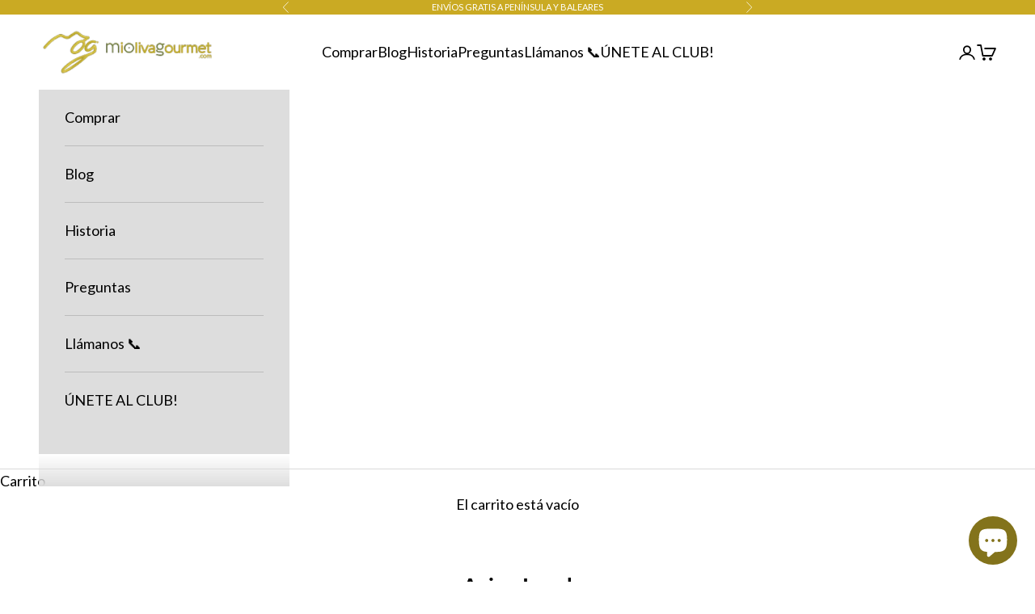

--- FILE ---
content_type: image/svg+xml
request_url: https://storage.googleapis.com/hoola-prod-public/public/assets/whatsapp-icon.svg
body_size: 1700
content:
<svg width="60" height="61" viewBox="0 0 60 61" fill="none" xmlns="http://www.w3.org/2000/svg">
<path fill-rule="evenodd" clip-rule="evenodd" d="M43.7455 36.6092C42.999 36.2373 39.3291 34.4404 38.6448 34.1922C37.9607 33.9443 37.4631 33.8205 36.9654 34.564C36.4678 35.3076 35.0372 36.9811 34.6018 37.477C34.1665 37.9726 33.7309 38.0349 32.9845 37.6628C32.238 37.291 29.8328 36.5067 26.9817 33.9755C24.7627 32.0057 23.2645 29.573 22.8292 28.8293C22.3936 28.0855 22.7825 27.6835 23.1563 27.3131C23.4922 26.9802 23.903 26.4454 24.2761 26.0115C24.6493 25.5778 24.7737 25.2678 25.0225 24.7723C25.2714 24.2763 25.1469 23.8426 24.9602 23.4709C24.7737 23.099 23.2808 19.4422 22.6588 17.9546C22.0528 16.5062 21.4375 16.7024 20.9793 16.6794C20.5444 16.6579 20.0462 16.6533 19.5487 16.6533C19.051 16.6533 18.2423 16.8393 17.5579 17.5828C16.8739 18.3265 14.9455 20.1239 14.9455 23.7803C14.9455 27.4372 17.6201 30.9695 17.9935 31.4653C18.3668 31.9613 23.257 39.4648 30.7453 42.6827C32.5261 43.4482 33.9166 43.9052 35.0007 44.2476C36.7888 44.8131 38.416 44.7332 39.7023 44.5419C41.1364 44.3288 44.1187 42.7449 44.7407 41.0097C45.3628 39.2741 45.3628 37.7867 45.1761 37.477C44.9896 37.167 44.4919 36.9811 43.7455 36.6092V36.6092ZM30.1254 55.1171H30.1154C25.6598 55.1154 21.2897 53.9239 17.4773 51.6725L16.5706 51.1369L7.17282 53.5904L9.68119 44.4714L9.09095 43.5363C6.60536 39.6019 5.29252 35.0546 5.29445 30.3852C5.29993 16.7602 16.439 5.67531 30.1353 5.67531C36.7676 5.67766 43.0019 8.25144 47.6902 12.9226C52.3782 17.5934 54.9585 23.8021 54.9559 30.4051C54.9503 44.0312 43.8114 55.1171 30.1254 55.1171ZM51.2581 9.37314C45.6178 3.75331 38.117 0.657016 30.1252 0.653809C13.6587 0.653809 0.256982 13.9906 0.250321 30.3832C0.248172 35.6235 1.62376 40.7381 4.23805 45.2472L0 60.6538L15.8368 56.5194C20.2005 58.888 25.1133 60.1365 30.1133 60.1381H30.1256C46.5903 60.1381 59.9932 46.8001 60 30.4071C60.003 22.4628 56.8984 14.993 51.2581 9.37325" fill="#25D366"/>
</svg>
